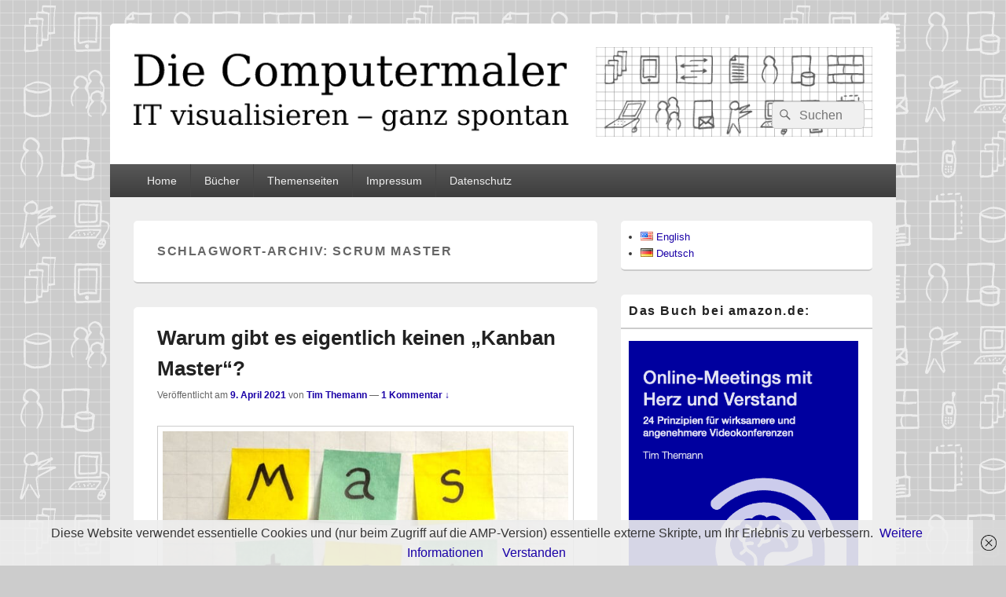

--- FILE ---
content_type: text/html; charset=UTF-8
request_url: https://die-computermaler.de/tag/scrum-master/
body_size: 13058
content:
<!DOCTYPE html> <!--[if IE 6]><html id="ie6"  xmlns="http://www.w3.org/1999/xhtml" prefix="" lang="de-DE"> <![endif]--> <!--[if IE 7]><html id="ie7"  xmlns="http://www.w3.org/1999/xhtml" prefix="" lang="de-DE"> <![endif]--> <!--[if IE 8]><html id="ie8"  xmlns="http://www.w3.org/1999/xhtml" prefix="" lang="de-DE"> <![endif]--> <!--[if !(IE 6) | !(IE 7) | !(IE 8)  ]><!--><html  xmlns="http://www.w3.org/1999/xhtml" prefix="" lang="de-DE"> <!--<![endif]--><head><meta charset="UTF-8" /><meta name="viewport" content="width=device-width, initial-scale=1"><link rel="profile" href="http://gmpg.org/xfn/11" /><link rel="pingback" href="https://die-computermaler.de/xmlrpc.php" /><meta name="referrer" content="no-referrer"><meta name="description" content="Content tagged with Scrum Master." /><meta name="keywords" content="scrum master" /><meta property="og:type" content="website" /><meta property="og:site_name" content="Die Computermaler" /><meta property="og:title" content="Scrum Master" /><meta property="og:url" content="https://die-computermaler.de/tag/scrum-master/" /><meta property="og:description" content="Content tagged with Scrum Master." /><meta property="og:locale" content="de" /><meta name="twitter:card" content="summary_large_image" /><meta name="twitter:creator" content="@computermaler" /><meta name="twitter:site" content="@computermaler" /><meta name="twitter:title" content="Scrum Master" /><meta name="twitter:description" content="Content tagged with Scrum Master." /><link rel="publisher" type="text/html" title="Die Computermaler" href="https://die-computermaler.de/" /><style id="aoatfcss" media="all">:root{--wp-admin-theme-color:#007cba;--wp-admin-theme-color-darker-10:#006ba1;--wp-admin-theme-color-darker-20:#005a87}:root{--wp-admin-theme-color:#007cba;--wp-admin-theme-color-darker-10:#006ba1;--wp-admin-theme-color-darker-20:#005a87}@font-face{font-family:"Genericons";src:url(//die-computermaler.de/wp-content/themes/catch-box/genericons/./Genericons.eot);src:url(//die-computermaler.de/wp-content/themes/catch-box/genericons/./Genericons.eot?) format("embedded-opentype");font-weight:400;font-style:normal}@media screen and (-webkit-min-device-pixel-ratio:0){@font-face{font-family:"Genericons";src:url(//die-computermaler.de/wp-content/themes/catch-box/genericons/./Genericons.svg#Genericons) format("svg")}}.genericon{font-size:16px;vertical-align:top;text-align:center;display:inline-block;font-family:"Genericons";font-style:normal;font-weight:400;font-variant:normal;line-height:1;text-decoration:inherit;text-transform:none;-moz-osx-font-smoothing:grayscale;-webkit-font-smoothing:antialiased;speak:none}.genericon-menu:before{content:"\f419"}html,body,div,span,h1,h2,h3,p,a,strong,ol,ul,li,form,label{border:0;font-family:inherit;font-size:100%;font-style:inherit;font-weight:inherit;margin:0;outline:0;padding:0;vertical-align:baseline}:focus{outline:0}body{background:#fff;line-height:1}ol,ul{list-style:none}a img{border:0}article,aside,footer,header,nav,section{display:block}button{-webkit-appearance:button}.site{width:1000px}#primary{float:left;width:590px}#secondary{width:320px}#secondary{float:right}#hgroup{display:block}.site{margin:30px auto}#main{padding:30px 30px 0}#header-content,#access div{margin:0 30px}#header-content{padding:30px 0}.hentry,p,ul,ol,.widget{margin-bottom:30px}.hentry{padding:10px 30px 30px}.entry-title{padding:10px 0 5px}ul,ol{margin-left:25px}.entry-summary{padding-top:30px}#access ul.menu{margin:0;padding:0}.widget{padding:10px}.widget-title{margin:0 -10px 10px;padding:0 10px 10px}#content .entry-summary img{margin-bottom:1em}body,button,input{color:#373737;font-family:"Helvetica Neue",Helvetica,Arial,sans-serif;font-size:16px;font-weight:300;line-height:1.62em}body{background:#ccc}.site{background:#eee;-moz-border-radius:5px;border-radius:5px}h1,h2,h3{clear:both;line-height:1.4}ul{list-style:disc}ol{list-style-type:decimal}ul ul{margin-bottom:0}strong{font-weight:700}a{color:#337ab7;text-decoration:none}.search-submit:before,a#scrollup{-moz-osx-font-smoothing:grayscale;-webkit-font-smoothing:antialiased;display:inline-block;font-family:"Genericons";font-size:16px;font-style:normal;font-variant:normal;font-weight:400;line-height:1;speak:none;text-align:center;text-decoration:inherit;text-transform:none;vertical-align:top}.screen-reader-text{clip:rect(1px,1px,1px,1px);height:1px;overflow:hidden;position:absolute!important;width:1px;word-wrap:normal!important}.site .skip-link{background-color:#f1f1f1;box-shadow:0 0 1px 1px rgba(0,0,0,.2);color:#21759b;display:block;font:bold 14px/normal "Helvetica Neue",Helvetica,Arial,sans-serif;left:-9999em;outline:none;padding:15px 23px 14px;text-decoration:none;text-transform:none;top:-9999em}.clearfix:after{visibility:hidden;display:block;font-size:0;content:" ";clear:both;height:0}.clearfix{display:inline-block}.clearfix{display:block}.widget:after{content:"\0020";display:block;height:0;clear:both;visibility:hidden}#branding{background-color:#fff;position:relative;z-index:51;-moz-border-radius:5px 5px 0 0;border-radius:5px 5px 0 0}#site-title{padding:0;font-size:36px;line-height:46px;margin:0}#site-title a{color:#111;font-weight:700;text-decoration:none}#site-description{color:#555;font-size:14px;line-height:1.62em;margin:0}.logo-wrap{clear:both;display:inline-block;float:left;max-width:100%}#branding img{height:auto;max-width:100%}#site-logo{line-height:0}#branding #site-logo img{margin:0}#access{background:#3d3d3d;background:-moz-linear-gradient(#585858,#3d3d3d);background:-o-linear-gradient(#585858,#3d3d3d);background:-webkit-gradient(linear,0% 0%,0% 100%,from(#585858),to(#3d3d3d));background:-webkit-linear-gradient(#585858,#3d3d3d);clear:both;display:block;float:left;margin:0 auto;width:100%}#access ul.menu{font-size:14px;list-style:none}#access ul.menu li{border-left:1px solid #444;float:left;position:relative}#access ul.menu a{color:#eee;line-height:3em;padding:0 1.2125em;text-decoration:none}#access ul.menu a{display:block}#access ul.menu ul{-moz-box-shadow:0 3px 3px rgba(0,0,0,.2);-webkit-box-shadow:0 3px 3px rgba(0,0,0,.2);box-shadow:0 3px 3px rgba(0,0,0,.2);float:left;margin:0;position:absolute;top:3em;left:-999em;list-style:none;width:188px;z-index:99999}#access ul.menu ul a{background:#f9f9f9;border-bottom:1px dotted #ccc;color:#444;font-size:13px;font-weight:400;height:auto;line-height:1.4em;padding:10px;width:168px}#access ul.menu li:first-child,#access ul.menu ul li{border:none}#access .menu .current-menu-item>a,#access .menu .current-menu-ancestor>a,#access .menu .current_page_item>a{font-weight:700}#access ul.menu ul a{box-sizing:content-box}.searchform{position:relative}#branding .searchform{float:right}.search-field{background-color:#f0f0f0;border:1px solid #ccc;border-radius:5px;-webkit-border-radius:5px;-webkit-appearance:none;-webkit-box-sizing:border-box;-moz-box-sizing:border-box;box-sizing:border-box;color:#222;padding:4px 10px 4px 34px;width:100%}#branding .search-field{-webkit-box-sizing:content-box;-moz-box-sizing:content-box;box-sizing:content-box;float:right;width:72px}.search-submit{background:transparent none;border:none;bottom:0;color:#666;overflow:hidden;padding:0;position:absolute;top:0;left:0;width:30px}.search-submit:before{content:"\f400";font-size:18px;left:2px;line-height:32px;position:relative;width:30px}#main{background-color:#eee;clear:both}.hentry{background-color:#fff;border-bottom:2px solid #ccc;-moz-border-radius:5px;border-radius:5px;position:relative;width:auto;word-wrap:break-word}.entry-title{clear:both;font-size:26px;font-weight:700;line-height:1.5em}.entry-title,.entry-title a{color:#222;text-decoration:none}.entry-meta{color:#666;clear:both;font-size:12px;line-height:18px}.entry-meta a{font-weight:700}.widget img{max-width:100%;text-align:center}img[class*=attachment-]{height:auto}img.size-full,img.wp-post-image{max-width:97.4%;height:auto}p img{margin-top:.4em}img.wp-post-image{border:1px solid #ccc;-webkit-box-sizing:border-box;-moz-box-sizing:border-box;box-sizing:border-box;max-width:100%;padding:6px}.widget-area{font-size:13px;line-height:1.62em}.widget{background-color:#fff;border-bottom:2px solid #ccc;-moz-border-radius:5px;border-radius:5px;clear:both}.widget-title{border-bottom:2px solid #ccc;color:#222;font-size:16px;font-weight:700;letter-spacing:.1em}.widget ul{font-size:15px;margin:0 0 0 1em}.widget ul li{font-size:13px}.widget a{font-weight:400;text-decoration:none}a#scrollup{background-color:#000;bottom:20px;border-radius:5px;-moz-border-radius:5px;-webkit-border-radius:5px;color:#fff;display:none;font-size:24px;padding:5px;position:fixed;right:20px;text-decoration:none;opacity:.5;filter:alpha(opacity=50);z-index:999}a#scrollup:before{content:'\f432'}.mobile-menu-anchor{display:none}.mobile-menu-text{font-size:16px;line-height:1;padding:0 10px;vertical-align:top}#mobile-header-left-menu{float:left}.mobile-menu-anchor a.genericon-menu{color:#ddd;font-size:20px;padding:10px;text-decoration:none}#mobile-header-left-menu a.genericon-menu{padding-left:20px}.one-menu #mobile-header-left-menu a.genericon-menu{padding-left:10px}@-ms-viewport{width:device-width}@viewport{width:device-width}@media screen and (max-width:1024px){.site{width:960px}#primary{width:565px}.site{margin:25px auto}#main{padding:25px 25px 0}#header-content{margin:0 25px}#header-content{padding:25px 0}.hentry,p,ul,ol,.widget{margin-bottom:25px}.hentry{padding:10px 25px 25px}.entry-title{padding:10px 0 5px}.entry-summary{padding-top:20px}}@media screen and (max-width:990px){.site{width:910px}#primary{width:515px}}@media screen and (max-width:960px){.site{width:720px}#primary,#secondary{display:block;float:none;width:100%}#access ul.menu a{font-size:15px;line-height:3em;padding:0 20px;text-align:left}#access ul.menu ul a{font-size:15px;line-height:1.66em}.menu-access-wrap{background-color:#3d3d3d;clear:both;display:block;padding:0;position:relative}#access,#access ul.menu ul a{background:0 0;background-color:#3d3d3d;color:#eee;border:none}.site-header-menu{display:none;width:100%}.mobile-menu-anchor{display:inline-block}#access ul.menu li{border-left:none;float:none}.menu-access-wrap #access ul.menu li{border-bottom:1px dotted #ccc}.site-header-menu #access .menu-item-has-children>a{margin-right:45px;padding-right:0}#access ul.menu ul{position:relative;box-shadow:none}#access ul.menu ul{left:auto;position:relative;top:auto;width:100%}#access ul.menu ul a{width:auto;padding-left:30px}.site-header-menu #access ul ul{display:none}.one-menu .menu-access-wrap{text-align:center}.one-menu #mobile-header-left-menu{float:none}.site{margin:20px auto}#main{padding:20px 20px 0}#header-content{margin:0 20px}#access div{margin:0}#header-content{padding:20px 0}.hentry,p,ul,ol,.widget{margin-bottom:20px}.hentry{padding:10px 20px 20px}.entry-summary{padding-top:20px}}@media screen and (max-width:767px){.site{width:600px}.logo-wrap{display:block;float:none;text-align:center}#branding .searchform,#branding .search-field{float:none}#branding .searchform{display:inline-block;margin-top:0;position:relative;right:auto;text-align:center;top:auto}#header-content{text-align:center}#site-title{padding:0}#site-title,#site-description{margin-right:0}#site-title{font-size:28px;line-height:38px}#access ul{font-size:12px}.entry-title{font-size:22px}.entry-meta{font-size:12px}}@media screen and (max-width:640px){.site{width:460px}}@media screen and (max-width:479px){.site{width:100%}#branding{border-radius:0}img.size-full,img.wp-post-image{max-width:94.6%}#site-title{font-size:26px;line-height:36px}#site-description{font-size:12px}.site{margin:0 auto}#main{padding:15px 15px 0}#header-content{margin:0 15px}#header-content{padding:15px 0}.hentry,p,ul,ol,.widget{margin-bottom:15px}.hentry{padding:10px 15px 15px}.entry-title{padding:10px 0 5px}.entry-summary{padding-top:15px}}@media screen and (max-width:360px){.mobile-menu-text{font-size:14px}}@media screen and (max-width:320px){img.size-full,img.wp-post-image{max-width:92%;padding:3%}.hentry,.widget{border-radius:0}#main{padding:10px 0 0}#header-content{margin:0 10px}#header-content{padding:10px 0}.hentry,p,ul,ol,.widget{margin-bottom:10px}.hentry{padding:5px 10px 10px}.entry-title{padding:8px 0 4px}}body{-webkit-font-feature-settings:"liga";font-feature-settings:"liga";-ms-font-feature-settings:normal}.clearfix:after{content:".";display:block;height:0;clear:both;visibility:hidden}a{color:#1a00a7}#site-title,#site-description{position:absolute!important;clip:rect(1px 1px 1px 1px);clip:rect(1px,1px,1px,1px)}body.custom-background{background-image:url("https://die-computermaler.de/wp-content/uploads/2015/06/Die-Computermaler-Hintergrund.png");background-position:left top;background-size:auto;background-repeat:repeat;background-attachment:scroll}#header-content{padding:30px 0 0}#branding .searchform{right:10px;top:-45px}.hentry p{text-align:justify}</style><link rel="stylesheet" media="print" href="https://die-computermaler.de/wp-content/cache/autoptimize/css/autoptimize_c914c03a778ae2f8e5947844072bfcb7.css" onload="this.onload=null;this.media='all';"><noscript id="aonoscrcss"><link media="all" href="https://die-computermaler.de/wp-content/cache/autoptimize/css/autoptimize_c914c03a778ae2f8e5947844072bfcb7.css" rel="stylesheet"></noscript><title>Scrum Master - Die Computermaler</title><meta name='robots' content='max-image-preview:large' /><style>img:is([sizes="auto" i], [sizes^="auto," i]) { contain-intrinsic-size: 3000px 1500px }</style><link rel="alternate" type="application/rss+xml" title="Die Computermaler &raquo; Feed" href="https://die-computermaler.de/feed/" /><link rel="alternate" type="application/rss+xml" title="Die Computermaler &raquo; Kommentar-Feed" href="https://die-computermaler.de/comments/feed/" /><link rel="alternate" type="application/rss+xml" title="Die Computermaler &raquo; Scrum Master Schlagwort-Feed" href="https://die-computermaler.de/tag/scrum-master/feed/" /><style id='wp-block-library-theme-inline-css' type='text/css'>.wp-block-audio :where(figcaption){color:#555;font-size:13px;text-align:center}.is-dark-theme .wp-block-audio :where(figcaption){color:#ffffffa6}.wp-block-audio{margin:0 0 1em}.wp-block-code{border:1px solid #ccc;border-radius:4px;font-family:Menlo,Consolas,monaco,monospace;padding:.8em 1em}.wp-block-embed :where(figcaption){color:#555;font-size:13px;text-align:center}.is-dark-theme .wp-block-embed :where(figcaption){color:#ffffffa6}.wp-block-embed{margin:0 0 1em}.blocks-gallery-caption{color:#555;font-size:13px;text-align:center}.is-dark-theme .blocks-gallery-caption{color:#ffffffa6}:root :where(.wp-block-image figcaption){color:#555;font-size:13px;text-align:center}.is-dark-theme :root :where(.wp-block-image figcaption){color:#ffffffa6}.wp-block-image{margin:0 0 1em}.wp-block-pullquote{border-bottom:4px solid;border-top:4px solid;color:currentColor;margin-bottom:1.75em}.wp-block-pullquote cite,.wp-block-pullquote footer,.wp-block-pullquote__citation{color:currentColor;font-size:.8125em;font-style:normal;text-transform:uppercase}.wp-block-quote{border-left:.25em solid;margin:0 0 1.75em;padding-left:1em}.wp-block-quote cite,.wp-block-quote footer{color:currentColor;font-size:.8125em;font-style:normal;position:relative}.wp-block-quote:where(.has-text-align-right){border-left:none;border-right:.25em solid;padding-left:0;padding-right:1em}.wp-block-quote:where(.has-text-align-center){border:none;padding-left:0}.wp-block-quote.is-large,.wp-block-quote.is-style-large,.wp-block-quote:where(.is-style-plain){border:none}.wp-block-search .wp-block-search__label{font-weight:700}.wp-block-search__button{border:1px solid #ccc;padding:.375em .625em}:where(.wp-block-group.has-background){padding:1.25em 2.375em}.wp-block-separator.has-css-opacity{opacity:.4}.wp-block-separator{border:none;border-bottom:2px solid;margin-left:auto;margin-right:auto}.wp-block-separator.has-alpha-channel-opacity{opacity:1}.wp-block-separator:not(.is-style-wide):not(.is-style-dots){width:100px}.wp-block-separator.has-background:not(.is-style-dots){border-bottom:none;height:1px}.wp-block-separator.has-background:not(.is-style-wide):not(.is-style-dots){height:2px}.wp-block-table{margin:0 0 1em}.wp-block-table td,.wp-block-table th{word-break:normal}.wp-block-table :where(figcaption){color:#555;font-size:13px;text-align:center}.is-dark-theme .wp-block-table :where(figcaption){color:#ffffffa6}.wp-block-video :where(figcaption){color:#555;font-size:13px;text-align:center}.is-dark-theme .wp-block-video :where(figcaption){color:#ffffffa6}.wp-block-video{margin:0 0 1em}:root :where(.wp-block-template-part.has-background){margin-bottom:0;margin-top:0;padding:1.25em 2.375em}</style><style id='classic-theme-styles-inline-css' type='text/css'>/*! This file is auto-generated */
.wp-block-button__link{color:#fff;background-color:#32373c;border-radius:9999px;box-shadow:none;text-decoration:none;padding:calc(.667em + 2px) calc(1.333em + 2px);font-size:1.125em}.wp-block-file__button{background:#32373c;color:#fff;text-decoration:none}</style><style id='global-styles-inline-css' type='text/css'>:root{--wp--preset--aspect-ratio--square: 1;--wp--preset--aspect-ratio--4-3: 4/3;--wp--preset--aspect-ratio--3-4: 3/4;--wp--preset--aspect-ratio--3-2: 3/2;--wp--preset--aspect-ratio--2-3: 2/3;--wp--preset--aspect-ratio--16-9: 16/9;--wp--preset--aspect-ratio--9-16: 9/16;--wp--preset--color--black: #000000;--wp--preset--color--cyan-bluish-gray: #abb8c3;--wp--preset--color--white: #ffffff;--wp--preset--color--pale-pink: #f78da7;--wp--preset--color--vivid-red: #cf2e2e;--wp--preset--color--luminous-vivid-orange: #ff6900;--wp--preset--color--luminous-vivid-amber: #fcb900;--wp--preset--color--light-green-cyan: #7bdcb5;--wp--preset--color--vivid-green-cyan: #00d084;--wp--preset--color--pale-cyan-blue: #8ed1fc;--wp--preset--color--vivid-cyan-blue: #0693e3;--wp--preset--color--vivid-purple: #9b51e0;--wp--preset--color--dark-gray: #373737;--wp--preset--color--medium-gray: #cccccc;--wp--preset--color--light-gray: #eeeeee;--wp--preset--color--blue: #1982d1;--wp--preset--gradient--vivid-cyan-blue-to-vivid-purple: linear-gradient(135deg,rgba(6,147,227,1) 0%,rgb(155,81,224) 100%);--wp--preset--gradient--light-green-cyan-to-vivid-green-cyan: linear-gradient(135deg,rgb(122,220,180) 0%,rgb(0,208,130) 100%);--wp--preset--gradient--luminous-vivid-amber-to-luminous-vivid-orange: linear-gradient(135deg,rgba(252,185,0,1) 0%,rgba(255,105,0,1) 100%);--wp--preset--gradient--luminous-vivid-orange-to-vivid-red: linear-gradient(135deg,rgba(255,105,0,1) 0%,rgb(207,46,46) 100%);--wp--preset--gradient--very-light-gray-to-cyan-bluish-gray: linear-gradient(135deg,rgb(238,238,238) 0%,rgb(169,184,195) 100%);--wp--preset--gradient--cool-to-warm-spectrum: linear-gradient(135deg,rgb(74,234,220) 0%,rgb(151,120,209) 20%,rgb(207,42,186) 40%,rgb(238,44,130) 60%,rgb(251,105,98) 80%,rgb(254,248,76) 100%);--wp--preset--gradient--blush-light-purple: linear-gradient(135deg,rgb(255,206,236) 0%,rgb(152,150,240) 100%);--wp--preset--gradient--blush-bordeaux: linear-gradient(135deg,rgb(254,205,165) 0%,rgb(254,45,45) 50%,rgb(107,0,62) 100%);--wp--preset--gradient--luminous-dusk: linear-gradient(135deg,rgb(255,203,112) 0%,rgb(199,81,192) 50%,rgb(65,88,208) 100%);--wp--preset--gradient--pale-ocean: linear-gradient(135deg,rgb(255,245,203) 0%,rgb(182,227,212) 50%,rgb(51,167,181) 100%);--wp--preset--gradient--electric-grass: linear-gradient(135deg,rgb(202,248,128) 0%,rgb(113,206,126) 100%);--wp--preset--gradient--midnight: linear-gradient(135deg,rgb(2,3,129) 0%,rgb(40,116,252) 100%);--wp--preset--font-size--small: 14px;--wp--preset--font-size--medium: 20px;--wp--preset--font-size--large: 24px;--wp--preset--font-size--x-large: 42px;--wp--preset--font-size--normal: 16px;--wp--preset--font-size--huge: 26px;--wp--preset--spacing--20: 0.44rem;--wp--preset--spacing--30: 0.67rem;--wp--preset--spacing--40: 1rem;--wp--preset--spacing--50: 1.5rem;--wp--preset--spacing--60: 2.25rem;--wp--preset--spacing--70: 3.38rem;--wp--preset--spacing--80: 5.06rem;--wp--preset--shadow--natural: 6px 6px 9px rgba(0, 0, 0, 0.2);--wp--preset--shadow--deep: 12px 12px 50px rgba(0, 0, 0, 0.4);--wp--preset--shadow--sharp: 6px 6px 0px rgba(0, 0, 0, 0.2);--wp--preset--shadow--outlined: 6px 6px 0px -3px rgba(255, 255, 255, 1), 6px 6px rgba(0, 0, 0, 1);--wp--preset--shadow--crisp: 6px 6px 0px rgba(0, 0, 0, 1);}:where(.is-layout-flex){gap: 0.5em;}:where(.is-layout-grid){gap: 0.5em;}body .is-layout-flex{display: flex;}.is-layout-flex{flex-wrap: wrap;align-items: center;}.is-layout-flex > :is(*, div){margin: 0;}body .is-layout-grid{display: grid;}.is-layout-grid > :is(*, div){margin: 0;}:where(.wp-block-columns.is-layout-flex){gap: 2em;}:where(.wp-block-columns.is-layout-grid){gap: 2em;}:where(.wp-block-post-template.is-layout-flex){gap: 1.25em;}:where(.wp-block-post-template.is-layout-grid){gap: 1.25em;}.has-black-color{color: var(--wp--preset--color--black) !important;}.has-cyan-bluish-gray-color{color: var(--wp--preset--color--cyan-bluish-gray) !important;}.has-white-color{color: var(--wp--preset--color--white) !important;}.has-pale-pink-color{color: var(--wp--preset--color--pale-pink) !important;}.has-vivid-red-color{color: var(--wp--preset--color--vivid-red) !important;}.has-luminous-vivid-orange-color{color: var(--wp--preset--color--luminous-vivid-orange) !important;}.has-luminous-vivid-amber-color{color: var(--wp--preset--color--luminous-vivid-amber) !important;}.has-light-green-cyan-color{color: var(--wp--preset--color--light-green-cyan) !important;}.has-vivid-green-cyan-color{color: var(--wp--preset--color--vivid-green-cyan) !important;}.has-pale-cyan-blue-color{color: var(--wp--preset--color--pale-cyan-blue) !important;}.has-vivid-cyan-blue-color{color: var(--wp--preset--color--vivid-cyan-blue) !important;}.has-vivid-purple-color{color: var(--wp--preset--color--vivid-purple) !important;}.has-black-background-color{background-color: var(--wp--preset--color--black) !important;}.has-cyan-bluish-gray-background-color{background-color: var(--wp--preset--color--cyan-bluish-gray) !important;}.has-white-background-color{background-color: var(--wp--preset--color--white) !important;}.has-pale-pink-background-color{background-color: var(--wp--preset--color--pale-pink) !important;}.has-vivid-red-background-color{background-color: var(--wp--preset--color--vivid-red) !important;}.has-luminous-vivid-orange-background-color{background-color: var(--wp--preset--color--luminous-vivid-orange) !important;}.has-luminous-vivid-amber-background-color{background-color: var(--wp--preset--color--luminous-vivid-amber) !important;}.has-light-green-cyan-background-color{background-color: var(--wp--preset--color--light-green-cyan) !important;}.has-vivid-green-cyan-background-color{background-color: var(--wp--preset--color--vivid-green-cyan) !important;}.has-pale-cyan-blue-background-color{background-color: var(--wp--preset--color--pale-cyan-blue) !important;}.has-vivid-cyan-blue-background-color{background-color: var(--wp--preset--color--vivid-cyan-blue) !important;}.has-vivid-purple-background-color{background-color: var(--wp--preset--color--vivid-purple) !important;}.has-black-border-color{border-color: var(--wp--preset--color--black) !important;}.has-cyan-bluish-gray-border-color{border-color: var(--wp--preset--color--cyan-bluish-gray) !important;}.has-white-border-color{border-color: var(--wp--preset--color--white) !important;}.has-pale-pink-border-color{border-color: var(--wp--preset--color--pale-pink) !important;}.has-vivid-red-border-color{border-color: var(--wp--preset--color--vivid-red) !important;}.has-luminous-vivid-orange-border-color{border-color: var(--wp--preset--color--luminous-vivid-orange) !important;}.has-luminous-vivid-amber-border-color{border-color: var(--wp--preset--color--luminous-vivid-amber) !important;}.has-light-green-cyan-border-color{border-color: var(--wp--preset--color--light-green-cyan) !important;}.has-vivid-green-cyan-border-color{border-color: var(--wp--preset--color--vivid-green-cyan) !important;}.has-pale-cyan-blue-border-color{border-color: var(--wp--preset--color--pale-cyan-blue) !important;}.has-vivid-cyan-blue-border-color{border-color: var(--wp--preset--color--vivid-cyan-blue) !important;}.has-vivid-purple-border-color{border-color: var(--wp--preset--color--vivid-purple) !important;}.has-vivid-cyan-blue-to-vivid-purple-gradient-background{background: var(--wp--preset--gradient--vivid-cyan-blue-to-vivid-purple) !important;}.has-light-green-cyan-to-vivid-green-cyan-gradient-background{background: var(--wp--preset--gradient--light-green-cyan-to-vivid-green-cyan) !important;}.has-luminous-vivid-amber-to-luminous-vivid-orange-gradient-background{background: var(--wp--preset--gradient--luminous-vivid-amber-to-luminous-vivid-orange) !important;}.has-luminous-vivid-orange-to-vivid-red-gradient-background{background: var(--wp--preset--gradient--luminous-vivid-orange-to-vivid-red) !important;}.has-very-light-gray-to-cyan-bluish-gray-gradient-background{background: var(--wp--preset--gradient--very-light-gray-to-cyan-bluish-gray) !important;}.has-cool-to-warm-spectrum-gradient-background{background: var(--wp--preset--gradient--cool-to-warm-spectrum) !important;}.has-blush-light-purple-gradient-background{background: var(--wp--preset--gradient--blush-light-purple) !important;}.has-blush-bordeaux-gradient-background{background: var(--wp--preset--gradient--blush-bordeaux) !important;}.has-luminous-dusk-gradient-background{background: var(--wp--preset--gradient--luminous-dusk) !important;}.has-pale-ocean-gradient-background{background: var(--wp--preset--gradient--pale-ocean) !important;}.has-electric-grass-gradient-background{background: var(--wp--preset--gradient--electric-grass) !important;}.has-midnight-gradient-background{background: var(--wp--preset--gradient--midnight) !important;}.has-small-font-size{font-size: var(--wp--preset--font-size--small) !important;}.has-medium-font-size{font-size: var(--wp--preset--font-size--medium) !important;}.has-large-font-size{font-size: var(--wp--preset--font-size--large) !important;}.has-x-large-font-size{font-size: var(--wp--preset--font-size--x-large) !important;}
:where(.wp-block-post-template.is-layout-flex){gap: 1.25em;}:where(.wp-block-post-template.is-layout-grid){gap: 1.25em;}
:where(.wp-block-columns.is-layout-flex){gap: 2em;}:where(.wp-block-columns.is-layout-grid){gap: 2em;}
:root :where(.wp-block-pullquote){font-size: 1.5em;line-height: 1.6;}</style><style id='wp-typography-custom-inline-css' type='text/css'>sup, sub{font-size: 75%;line-height: 100%}sup{vertical-align: 60%}sub{vertical-align: -10%}.amp{font-family: Baskerville, "Goudy Old Style", Palatino, "Book Antiqua", "Warnock Pro", serif;font-size: 1.1em;font-style: italic;font-weight: normal;line-height: 1em}.caps{font-size: 90%}.dquo{margin-left: -0.4em}.quo{margin-left: -0.2em}.pull-single{margin-left: -0.15em}.push-single{margin-right: 0.15em}.pull-double{margin-left: -0.38em}.push-double{margin-right: 0.38em}</style><style id='wp-typography-safari-font-workaround-inline-css' type='text/css'>body {-webkit-font-feature-settings: "liga";font-feature-settings: "liga";-ms-font-feature-settings: normal;}</style><style id='wpgdprc-front-css-inline-css' type='text/css'>:root{--wp-gdpr--bar--background-color: #000000;--wp-gdpr--bar--color: #ffffff;--wp-gdpr--button--background-color: #000000;--wp-gdpr--button--background-color--darken: #000000;--wp-gdpr--button--color: #ffffff;}</style><style id='jqlb-overrides-inline-css' type='text/css'>#outerImageContainer {
				box-shadow: 0 0 4px 2px rgba(0,0,0,.2);
			}
			#imageContainer{
				padding: 6px;
			}
			#imageDataContainer {
				box-shadow: 0 -4px 0 0 #fff, 0 0 4px 2px rgba(0,0,0,.1);
				z-index: auto;
			}
			#prevArrow,
			#nextArrow{
				background-color: rgba(255,255,255,.7;
				color: #000000;
			}</style> <script type="text/javascript" id="catchbox-menu-js-extra">var screenReaderText = {"expand":"Untermen\u00fc \u00f6ffnen","collapse":"Untermen\u00fc schlie\u00dfen"};</script> <script type="text/javascript" id="wpgdprc-front-js-js-extra">var wpgdprcFront = {"ajaxUrl":"https:\/\/die-computermaler.de\/wp-admin\/admin-ajax.php","ajaxNonce":"e18fdf813b","ajaxArg":"security","pluginPrefix":"wpgdprc","blogId":"1","isMultiSite":"","locale":"de_DE","showSignUpModal":"","showFormModal":"","cookieName":"wpgdprc-consent","consentVersion":"","path":"\/","prefix":"wpgdprc"};</script> <link rel="https://api.w.org/" href="https://die-computermaler.de/wp-json/" /><link rel="alternate" title="JSON" type="application/json" href="https://die-computermaler.de/wp-json/wp/v2/tags/803" /><link rel="EditURI" type="application/rsd+xml" title="RSD" href="https://die-computermaler.de/xmlrpc.php?rsd" /><meta name="generator" content="WordPress 6.8.3" /><meta name="google-site-verification" content="sLG-bZiNzfgVZLsaJRrvI_hrUMIHlk2UWUA7e7ikBXs" /><meta name="msvalidate.01" content="917CB8178814A234BD3F566BA42148D8" /><style>/* Link color */
		a,
		#site-title a:focus,
		#site-title a:hover,
		#site-title a:active,
		.entry-title a:hover,
		.entry-title a:focus,
		.entry-title a:active,
		.widget_catchbox_ephemera .comments-link a:hover,
		section.recent-posts .other-recent-posts a[rel="bookmark"]:hover,
		section.recent-posts .other-recent-posts .comments-link a:hover,
		.format-image footer.entry-meta a:hover,
		#site-generator a:hover {
			color: #1a00a7;
		}
		section.recent-posts .other-recent-posts .comments-link a:hover {
			border-color: #1a00a7;
		}</style><style type="text/css">#site-title,
		#site-description {
			position: absolute !important;
			clip: rect(1px 1px 1px 1px); /* IE6, IE7 */
			clip: rect(1px, 1px, 1px, 1px);
		}</style><style type="text/css" id="custom-background-css">body.custom-background { background-image: url("https://die-computermaler.de/wp-content/uploads/2015/06/Die-Computermaler-Hintergrund.png"); background-position: left top; background-size: auto; background-repeat: repeat; background-attachment: scroll; }</style><link rel="icon" href="https://die-computermaler.de/wp-content/uploads/2014/01/favicon.ico" sizes="32x32" /><link rel="icon" href="https://die-computermaler.de/wp-content/uploads/2014/01/favicon.ico" sizes="192x192" /><link rel="apple-touch-icon" href="https://die-computermaler.de/wp-content/uploads/2014/01/favicon.ico" /><meta name="msapplication-TileImage" content="https://die-computermaler.de/wp-content/uploads/2014/01/favicon.ico" /><style type="text/css" id="wp-custom-css">#header-content { padding: 30px 0px 0px 0px; }

#branding .searchform {
    right: 10px;
	top: -45px;
}

.hentry p { text-align: justify; }
.hentry li { text-align: justify; }

.notes { font-weight: bold; margin-bottom: 6px; }
.simple-footnotes { font-size: 12px; }
.simple-footnote sup { font-size: 75%; margin-left: 1px; top: -0.2em}
.simple-footnotes li { text-align: left; }

.c-accordion__title:after {color: red;}

.shariff {
margin-bottom: 25px;
}

/**
* KEYS.css
*
* A simple stylesheet for rendering beautiful keyboard-style elements.
*
* Author: Michael Hüneburg
* Website: http://michaelhue.com/keyscss
* License: MIT License (see LICENSE.txt)
*/

/* Base style, essential for every key. */
kbd, .key {
display: inline;
display: inline-block;
min-width: 1em;
padding: .2em .3em;
font: normal .85em/1 "Lucida Grande", Lucida, Arial, sans-serif;
text-align: center;
text-decoration: none;
-moz-border-radius: .3em;
-webkit-border-radius: .3em;
border-radius: .3em;
border: none;
cursor: default;
-moz-user-select: none;
-webkit-user-select: none;
user-select: none;
}
kbd[title], .key[title] {
cursor: help;
}

/* Dark style for display on light background. This is the default style. */
kbd, kbd.dark, .dark-keys kbd, .key, .key.dark, .dark-keys .key {
background: rgb(80, 80, 80);
background: -moz-linear-gradient(top, rgb(60, 60, 60), rgb(80, 80, 80));
background: -webkit-gradient(linear, left top, left bottom, from(rgb(60, 60, 60)), to(rgb(80, 80, 80)));
color: rgb(250, 250, 250);
text-shadow: -1px -1px 0 rgb(70, 70, 70);
-moz-box-shadow: inset 0 0 1px rgb(150, 150, 150), inset 0 -.05em .4em rgb(80, 80, 80), 0 .1em 0 rgb(30, 30, 30), 0 .1em .1em rgba(0, 0, 0, .3);
-webkit-box-shadow: inset 0 0 1px rgb(150, 150, 150), inset 0 -.05em .4em rgb(80, 80, 80), 0 .1em 0 rgb(30, 30, 30), 0 .1em .1em rgba(0, 0, 0, .3);
box-shadow: inset 0 0 1px rgb(150, 150, 150), inset 0 -.05em .4em rgb(80, 80, 80), 0 .1em 0 rgb(30, 30, 30), 0 .1em .1em rgba(0, 0, 0, .3);
}

/* Light style for display on dark background. */
kbd.light, .light-keys kbd, .key.light, .light-keys .key {
background: rgb(250, 250, 250);
background: -moz-linear-gradient(top, rgb(210, 210, 210), rgb(255, 255, 255));
background: -webkit-gradient(linear, left top, left bottom, from(rgb(210, 210, 210)), to(rgb(255, 255, 255)));
color: rgb(50, 50, 50);
text-shadow: 0 0 2px rgb(255, 255, 255);
-moz-box-shadow: inset 0 0 1px rgb(255, 255, 255), inset 0 0 .4em rgb(200, 200, 200), 0 .1em 0 rgb(130, 130, 130), 0 .11em 0 rgba(0, 0, 0, .4), 0 .1em .11em rgba(0, 0, 0, .9);
-webkit-box-shadow: inset 0 0 1px rgb(255, 255, 255), inset 0 0 .4em rgb(200, 200, 200), 0 .1em 0 rgb(130, 130, 130), 0 .11em 0 rgba(0, 0, 0, .4), 0 .1em .11em rgba(0, 0, 0, .9);
box-shadow: inset 0 0 1px rgb(255, 255, 255), inset 0 0 .4em rgb(200, 200, 200), 0 .1em 0 rgb(130, 130, 130), 0 .11em 0 rgba(0, 0, 0, .4), 0 .1em .11em rgba(0, 0, 0, .9);
}</style></head><body class="archive tag tag-scrum-master tag-803 custom-background wp-custom-logo wp-embed-responsive wp-theme-catch-box single-author right-sidebar one-menu header-image-top"><div id="page" class="hfeed site"> <a href="#main" class="skip-link screen-reader-text">Zum Inhalt springen</a><header id="branding" role="banner"><div id="header-content" class="clearfix"><div class="logo-wrap clearfix"><div id="site-logo"><a href="https://die-computermaler.de/" class="custom-logo-link" rel="home"><img width="1000" height="121" src="https://die-computermaler.de/wp-content/uploads/2015/06/Die-Computermaler-Das-Blog-zum-Buch-Titel.png" class="custom-logo" alt="Die Computermaler - Das Blog zum Buch - Titel" decoding="async" fetchpriority="high" srcset="https://die-computermaler.de/wp-content/uploads/2015/06/Die-Computermaler-Das-Blog-zum-Buch-Titel.png 1000w, https://die-computermaler.de/wp-content/uploads/2015/06/Die-Computermaler-Das-Blog-zum-Buch-Titel-150x18.png 150w, https://die-computermaler.de/wp-content/uploads/2015/06/Die-Computermaler-Das-Blog-zum-Buch-Titel-300x36.png 300w, https://die-computermaler.de/wp-content/uploads/2015/06/Die-Computermaler-Das-Blog-zum-Buch-Titel-768x93.png 768w" sizes="(max-width: 1000px) 100vw, 1000px" loading="eager" /></a></div><div id="hgroup" class="site-details"><p id="site-title"><a href="https://die-computermaler.de/" rel="home">Die Computermaler</a></p><p id="site-description">IT visualisieren – ganz spontan</p></div></div><form role="search" method="get" class="searchform" action="https://die-computermaler.de/"> <label> <span class="screen-reader-text">Suche nach:</span> <input type="search" class="search-field" placeholder="Suchen" value="" name="s" title="Suche nach:" /> </label> <button type="submit" class="search-submit"><span class="screen-reader-text">Suchen</span></button></form></div><div class="menu-access-wrap mobile-header-menu clearfix"><div id="mobile-header-left-menu" class="mobile-menu-anchor primary-menu"> <a href="#mobile-header-left-nav" id="menu-toggle-primary" class="genericon genericon-menu"> <span class="mobile-menu-text">Menü</span> </a></div><div id="site-header-menu-primary" class="site-header-menu"><nav id="access" class="main-navigation menu-focus" role="navigation" aria-label="Primäres Menü"><h3 class="screen-reader-text">Primäres Menü</h3><div class="menu-header-container"><ul class="menu"><li id="menu-item-2503" class="menu-item menu-item-type-custom menu-item-object-custom menu-item-home menu-item-has-children menu-item-2503"><a href="https://die-computermaler.de/">Home</a><ul class="sub-menu"><li id="menu-item-2639" class="menu-item menu-item-type-custom menu-item-object-custom menu-item-home menu-item-2639"><a href="https://die-computermaler.de">Home (Deutsch)</a></li><li id="menu-item-2638" class="menu-item menu-item-type-custom menu-item-object-custom menu-item-2638"><a href="https://die-computermaler.de/en/">Home (Englisch)</a></li></ul></li><li id="menu-item-36596" class="menu-item menu-item-type-post_type menu-item-object-page menu-item-has-children menu-item-36596"><a href="https://die-computermaler.de/tim-themann-buecher/">Bücher</a><ul class="sub-menu"><li id="menu-item-36597" class="menu-item menu-item-type-post_type menu-item-object-post menu-item-has-children menu-item-36597"><a href="https://die-computermaler.de/das-buch-zum-homeoffice/">„Online-Meetings mit Sinn und Verstand“</a><ul class="sub-menu"><li id="menu-item-36624" class="menu-item menu-item-type-post_type menu-item-object-post menu-item-36624"><a href="https://die-computermaler.de/das-buch-zum-homeoffice/">Das Buch zum #Homeoffice</a></li><li id="menu-item-36622" class="menu-item menu-item-type-taxonomy menu-item-object-post_tag menu-item-36622"><a href="https://die-computermaler.de/tag/24-prinzipien/">Artikel <em>im</em> Buch</a></li><li id="menu-item-36623" class="menu-item menu-item-type-taxonomy menu-item-object-post_tag menu-item-36623"><a href="https://die-computermaler.de/tag/post-24-prinzipien/">zusätzliche Artikel</a></li></ul></li><li id="menu-item-2504" class="menu-item menu-item-type-post_type menu-item-object-page menu-item-has-children menu-item-2504"><a href="https://die-computermaler.de/das-buch/">„Die Computermaler“</a><ul class="sub-menu"><li id="menu-item-2719" class="menu-item menu-item-type-post_type menu-item-object-page menu-item-2719"><a href="https://die-computermaler.de/das-buch/"><strong>Das&nbsp;Buch</strong></a></li><li id="menu-item-2505" class="menu-item menu-item-type-post_type menu-item-object-page menu-item-2505"><a href="https://die-computermaler.de/das-buch/literaturempfehlungen/">Literatur und Links im&nbsp;Buch</a></li><li id="menu-item-2506" class="menu-item menu-item-type-post_type menu-item-object-page menu-item-2506"><a href="https://die-computermaler.de/das-buch/downloads-zum-buch/">Downloads zum&nbsp;Buch</a></li><li id="menu-item-32866" class="menu-item menu-item-type-custom menu-item-object-custom menu-item-32866"><a href="https://die-computermaler.de/tag/buchauszug/">Buchauszüge hier im&nbsp;Blog</a></li></ul></li></ul></li><li id="menu-item-2710" class="menu-item menu-item-type-post_type menu-item-object-page menu-item-has-children menu-item-2710"><a href="https://die-computermaler.de/themenseiten/">Themenseiten</a><ul class="sub-menu"><li id="menu-item-5949" class="menu-item menu-item-type-post_type menu-item-object-page menu-item-5949"><a href="https://die-computermaler.de/themenseite-bildsprache-fuer-die-it-infrastruktur/">„IT-Infrastruktur“</a></li><li id="menu-item-32719" class="menu-item menu-item-type-post_type menu-item-object-page menu-item-32719"><a href="https://die-computermaler.de/themenseite-fotoprotokolle/">„Fotoprotokolle“</a></li><li id="menu-item-2507" class="menu-item menu-item-type-post_type menu-item-object-page menu-item-2507"><a href="https://die-computermaler.de/themenseite-praesentieren/">„Präsentieren“</a></li><li id="menu-item-2711" class="menu-item menu-item-type-post_type menu-item-object-page menu-item-2711"><a href="https://die-computermaler.de/themenseite-mindmapping/">„Mindmapping“</a></li><li id="menu-item-34718" class="menu-item menu-item-type-post_type menu-item-object-page menu-item-34718"><a href="https://die-computermaler.de/themenseite-und-linkliste-canvas/">„Canvas“</a></li><li id="menu-item-35995" class="menu-item menu-item-type-post_type menu-item-object-page menu-item-35995"><a href="https://die-computermaler.de/schoener-schreiben-am-flipchart/">„Schöner“ schreiben am Flipchart</a></li></ul></li><li id="menu-item-2508" class="menu-item menu-item-type-post_type menu-item-object-page menu-item-2508"><a href="https://die-computermaler.de/impressum/">Impressum</a></li><li id="menu-item-34748" class="menu-item menu-item-type-post_type menu-item-object-page menu-item-privacy-policy menu-item-34748"><a rel="privacy-policy" href="https://die-computermaler.de/datenschutz/" title="Datenschutzerklärung">Datenschutz</a></li></ul></div></nav></div></div></header><div id="main" class="clearfix"><div id="primary" class="content-area"><div id="content" role="main"><header class="page-header"><h1 class="page-title">Schlagwort-Archiv: <span>Scrum Master</span></h1></header><article id="post-36644" class="post-36644 post type-post status-publish format-standard has-post-thumbnail hentry category-projektmanagement tag-agil tag-agile tag-kanban tag-kanban-tafel tag-methoden tag-methodik tag-projekt tag-projektmanagement tag-scrum tag-scrum-master"><header class="entry-header"><h2 class="entry-title"><a href="https://die-computermaler.de/warum-gibt-es-eigentlich-keinen-kanban-master/" title="Permanentlink zu Warum gibt es eigentlich keinen „Kanban Master“?" rel="bookmark">Warum gibt es eigentlich keinen „Kanban Master“?</a></h2><div class="entry-meta"> <span class="sep">Veröffentlicht am </span><a href="https://die-computermaler.de/warum-gibt-es-eigentlich-keinen-kanban-master/" title="14:05" rel="bookmark"><time class="entry-date updated" datetime="2021-04-09T14:05:00+02:00" pubdate>9. April 2021</time></a><span class="by-author"> <span class="sep"> von </span> <span class="author vcard"><a class="url fn n" href="https://die-computermaler.de/author/timthemann/" title="Alle Beiträge von Tim Themann anzeigen" rel="author">Tim Themann</a></span></span> <span class="sep sep-comment"> &mdash; </span> <span class="comments-link"> <a href="https://die-computermaler.de/warum-gibt-es-eigentlich-keinen-kanban-master/#comments">1 Kommentar &darr;</a> </span></div></header><div class="entry-summary"> <a href="https://die-computermaler.de/warum-gibt-es-eigentlich-keinen-kanban-master/" title="Permanentlink zu Warum gibt es eigentlich keinen „Kanban Master“?" rel="bookmark"> <img width="640" height="318" src="https://die-computermaler.de/wp-content/uploads/2021/04/Warum-gibt-es-eigentlich-keinen-Kanban-Master-640x318.jpg" class="attachment-featured-slider size-featured-slider wp-post-image" alt="Warum gibt es eigentlich keinen &quot;Kanban Master&quot;?" decoding="async" srcset="https://die-computermaler.de/wp-content/uploads/2021/04/Warum-gibt-es-eigentlich-keinen-Kanban-Master-640x318.jpg 640w, https://die-computermaler.de/wp-content/uploads/2021/04/Warum-gibt-es-eigentlich-keinen-Kanban-Master-300x149.jpg 300w, https://die-computermaler.de/wp-content/uploads/2021/04/Warum-gibt-es-eigentlich-keinen-Kanban-Master-150x75.jpg 150w, https://die-computermaler.de/wp-content/uploads/2021/04/Warum-gibt-es-eigentlich-keinen-Kanban-Master.jpg 644w" sizes="(max-width: 640px) 100vw, 640px" loading="eager" /> </a><p>Auch, wenn mir der Begriff ganz und gar nicht gefällt: Die Exis­tenz der Rol­le des <em>Scrum Mas­ters</em> ist sicher­lich einer der wich­ti­ge­ren Grün­de für den Erfolg und die Ver­brei­tung des Rah­men­wer­kes „Scrum“.</p><p>Kan­ban kennt eine sol­che Rol­le nicht – eine vor­ge­schrie­be­ne neue Rol­le wür­de womög­lich gar den Chan­ge­ma­nage­ment-Prin­zi­pi­en von Kan­ban wider­spre­chen.&nbsp;&hellip; <a href="https://die-computermaler.de/warum-gibt-es-eigentlich-keinen-kanban-master/" class="read-more">weiterlesen ... </a></p></div><footer class="entry-meta"> <span class="cat-links"> <span class="entry-utility-prep entry-utility-prep-cat-links">Veröffentlicht unter</span> <a href="https://die-computermaler.de/category/projektmanagement/" rel="category tag">Projektmanagement</a> </span> <span class="sep"> | </span> <span class="tag-links"> <span class="entry-utility-prep entry-utility-prep-tag-links">Verschlagwortet mit</span> <a href="https://die-computermaler.de/tag/agil/" rel="tag">Agil</a>, <a href="https://die-computermaler.de/tag/agile/" rel="tag">Agile</a>, <a href="https://die-computermaler.de/tag/kanban/" rel="tag">Kanban</a>, <a href="https://die-computermaler.de/tag/kanban-tafel/" rel="tag">Kanban-Tafel</a>, <a href="https://die-computermaler.de/tag/methoden/" rel="tag">Methoden</a>, <a href="https://die-computermaler.de/tag/methodik/" rel="tag">Methodik</a>, <a href="https://die-computermaler.de/tag/projekt/" rel="tag">Projekt</a>, <a href="https://die-computermaler.de/tag/projektmanagement/" rel="tag">Projektmanagement</a>, <a href="https://die-computermaler.de/tag/scrum/" rel="tag">Scrum</a>, <a href="https://die-computermaler.de/tag/scrum-master/" rel="tag">Scrum Master</a> </span> <span class="sep"> | </span> <span class="comments-link"><a href="https://die-computermaler.de/warum-gibt-es-eigentlich-keinen-kanban-master/#comments"><b>Eine</b> Antwort</a></span></footer></article></div></div><aside id="secondary" class="sidebar widget-area" role="complementary"><h2 class="screen-reader-text">Primärer Seitenleisten-Widgetbereich</h2><section id="nav_menu-3" class="widget widget_nav_menu"><div class="menu-sprachfilter-container"><ul id="menu-sprachfilter" class="menu"><li id="menu-item-2779-en" class="lang-item lang-item-209 lang-item-en no-translation lang-item-first menu-item menu-item-type-custom menu-item-object-custom menu-item-2779-en"><a href="https://die-computermaler.de/en/" hreflang="en-US" lang="en-US"><img src="[data-uri]" alt width="16" height="11" style="width: 16px; height: 11px;"><span style="margin-left:0.3em;">English</span></a></li><li id="menu-item-2779-de" class="lang-item lang-item-211 lang-item-de current-lang menu-item menu-item-type-custom menu-item-object-custom menu-item-home menu-item-2779-de"><a href="https://die-computermaler.de/" hreflang="de-DE" lang="de-DE"><img src="[data-uri]" alt width="16" height="11" style="width: 16px; height: 11px;"><span style="margin-left:0.3em;">Deutsch</span></a></li></ul></div></section><section id="simpleimage-7" class="widget widget_simpleimage"><h2 class="widget-title">Das Buch bei ama​zon​.de:</h2><p class="simple-image"> <a href="https://www.amazon.de/dp/B08Y71XQZ7/" target="_blank"><img width="500" height="800" src="https://die-computermaler.de/wp-content/uploads/2021/03/Online-Meetings-mit-Herz-und-Verstand-24-Prinzipien-fuer-wirksamere-und-angenehmere-Videokonferenzen-Buchcover.png" class="attachment-full size-full" alt="Online-Meetings mit Herz und Verstand – 24 Prinzipien für wirksamere und angenehmere Videokonferenzen – Buchcover" decoding="async" srcset="https://die-computermaler.de/wp-content/uploads/2021/03/Online-Meetings-mit-Herz-und-Verstand-24-Prinzipien-fuer-wirksamere-und-angenehmere-Videokonferenzen-Buchcover.png 500w, https://die-computermaler.de/wp-content/uploads/2021/03/Online-Meetings-mit-Herz-und-Verstand-24-Prinzipien-fuer-wirksamere-und-angenehmere-Videokonferenzen-Buchcover-188x300.png 188w, https://die-computermaler.de/wp-content/uploads/2021/03/Online-Meetings-mit-Herz-und-Verstand-24-Prinzipien-fuer-wirksamere-und-angenehmere-Videokonferenzen-Buchcover-94x150.png 94w" sizes="(max-width: 500px) 100vw, 500px" loading="eager" /></a></p></section><section id="simpleimage-2" class="widget widget_simpleimage"><h2 class="widget-title">Das Buch bei ama​zon​.de:</h2><p class="simple-image"> <a href="http://www.amazon.de/Die-Computermaler-visualisieren-ganz-spontan/dp/1479240974" target="_blank"><img width="500" height="667" src="https://die-computermaler.de/wp-content/uploads/2021/03/Die-Computermaler-IT-visualisieren-ganz-spontan-Buchcover.png" class="attachment-full size-full" alt="Die Computermaler – IT visualisieren – ganz spontan – Buchcover" decoding="async" srcset="https://die-computermaler.de/wp-content/uploads/2021/03/Die-Computermaler-IT-visualisieren-ganz-spontan-Buchcover.png 500w, https://die-computermaler.de/wp-content/uploads/2021/03/Die-Computermaler-IT-visualisieren-ganz-spontan-Buchcover-225x300.png 225w, https://die-computermaler.de/wp-content/uploads/2021/03/Die-Computermaler-IT-visualisieren-ganz-spontan-Buchcover-112x150.png 112w" sizes="(max-width: 500px) 100vw, 500px" loading="eager" /></a></p></section><section id="statifywidget-3" class="widget statify-widget"><h2 class="widget-title">Beliebte Beiträge und Seiten</h2><ol class="statify-widget-list"><li class="statify-widget-element"> <a class="statify-widget-link"
 title="Warum gibt es eigentlich keinen &quot;Kanban Master&quot;?"
 href="https://die-computermaler.de/warum-gibt-es-eigentlich-keinen-kanban-master/">Warum gibt es eigentlich keinen &quot;Kanban Master&quot;?</a> <span></span></li><li class="statify-widget-element"> <a class="statify-widget-link"
 title="Titelseite"
 href="https://die-computermaler.de">Titelseite</a> <span></span></li></ol></section></aside></div><footer id="colophon" role="contentinfo"><div id="site-generator" class="clearfix"><nav class="social-profile" role="navigation" aria-label="Footer-Social-Links-Menü"><ul></ul></nav><div class="copyright">Copyright &copy; 2026 <a href="//die-computermaler.de/impressum/" title="Die Computermaler">Tim Themann</a>. All Rights Reserved.</div><div class="powered"><span class="theme-name">Theme: Catch Box by </span><span class="theme-author"><a href="https://catchthemes.com/" title="Catch Themes">Catch Themes</a></span></div></div></footer></div> <a href="#branding" id="scrollup"><span class="screen-reader-text">Nach oben scrollen</span></a> <script type="speculationrules">{"prefetch":[{"source":"document","where":{"and":[{"href_matches":"\/*"},{"not":{"href_matches":["\/wp-*.php","\/wp-admin\/*","\/wp-content\/uploads\/*","\/wp-content\/*","\/wp-content\/plugins\/*","\/wp-content\/themes\/catch-box\/*","\/*\\?(.+)"]}},{"not":{"selector_matches":"a[rel~=\"nofollow\"]"}},{"not":{"selector_matches":".no-prefetch, .no-prefetch a"}}]},"eagerness":"conservative"}]}</script> <script type="text/javascript" id="wp-jquery-lightbox-js-extra">var JQLBSettings = {"showTitle":"1","useAltForTitle":"1","showCaption":"1","showNumbers":"1","fitToScreen":"1","resizeSpeed":"400","showDownload":"","navbarOnTop":"","marginSize":"0","mobileMarginSize":"10","slideshowSpeed":"4000","allowPinchZoom":"1","borderSize":"6","borderColor":"#fff","overlayColor":"#fff","overlayOpacity":"0.7","newNavStyle":"1","fixedNav":"1","showInfoBar":"1","prevLinkTitle":"Vorheriges Bild","nextLinkTitle":"N\u00e4chstes Bild","closeTitle":"Bildergalerie schlie\u00dfen","image":"Bild ","of":" von ","download":"Herunterladen","pause":"(Pause Slideshow)","play":"(Play Slideshow)"};</script> <script type="text/javascript" id="statify-js-js-extra">var statify_ajax = {"url":"https:\/\/die-computermaler.de\/wp-admin\/admin-ajax.php","nonce":"ae022def8c"};</script> <script type="text/javascript">window._wfCookieConsentSettings = {"wf_cookietext":"Diese Website verwendet essentielle Cookies und (nur beim Zugriff auf die AMP-Version) essentielle externe Skripte, um Ihr Erlebnis zu verbessern.","wf_dismisstext":"Verstanden","wf_linktext":"Weitere Informationen","wf_linkhref":"https:\/\/die-computermaler.de\/datenschutz\/","wf_position":"bottom","language":"de"};</script> <script defer src="https://die-computermaler.de/wp-content/cache/autoptimize/js/autoptimize_6c77da90708e8b70eef9d8fabd0b0ca3.js"></script></body></html>